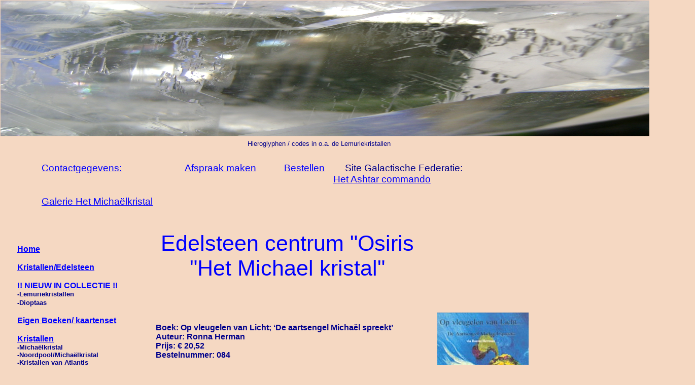

--- FILE ---
content_type: text/html
request_url: http://zoutkristalhimalaya.nl/boeken_v_osiris.html
body_size: 13643
content:
<!DOCTYPE HTML PUBLIC "-//W3C//DTD HTML 4.01 Transitional//EN" "http://www.w3.org/TR/html4/loose.dtd">
<html>
<head>
<meta http-equiv="Content-Type" content="text/html; charset=ISO-8859-1">
<title>Naamloze pagina</title>
<meta name="generator" content="WYSIWYG Web Builder 8 - http://www.wysiwygwebbuilder.com">
<style type="text/css">
body
{
   background-color: #F5D8C2;
   color: #00008B;
   scrollbar-face-color: #F0F0F0;
   scrollbar-arrow-color: #000000;
   scrollbar-3dlight-color: #F0F0F0;
   scrollbar-darkshadow-color: #696969;
   scrollbar-highlight-color: #FFFFFF;
   scrollbar-shadow-color: #A0A0A0;
   scrollbar-track-color: #C8C8C8;
}
</style>
<style type="text/css">
a
{
   color: #C8D7EB;
   text-decoration: underline;
}
a:visited
{
   color: #C8D7EB;
}
a:active
{
   color: #C8D7EB;
}
a:hover
{
   color: #376BAD;
   text-decoration: underline;
}
a.rob:link
{
   color: #0000FF;
   background: #F5D8C2;
}
a.rob:visited
{
   color: #00008B;
   text-decoration: underline;
}
a.rob:active
{
   color: #FF0000;
   text-decoration: underline;
}
a.rob:hover
{
   color: #0000FF;
   text-decoration: underline;
}
</style>
<style type="text/css">
#wb_Text1 
{
   background-color: transparent;
   border: 0px #000000 solid;
   padding: 0;
}
#wb_Text1 div
{
   text-align: center;
}
#wb_Text2 
{
   background-color: transparent;
   border: 0px #000000 solid;
   padding: 0;
}
#wb_Text2 div
{
   text-align: left;
}
#wb_Text3 
{
   background-color: transparent;
   border: 0px #000000 solid;
   padding: 0;
}
#wb_Text3 div
{
   text-align: left;
}
#Image2
{
   border: 0px #000000 solid;
}
#wb_Text5 
{
   background-color: transparent;
   border: 0px #000000 solid;
   padding: 0;
}
#wb_Text5 div
{
   text-align: center;
}
#wb_Text4 
{
   background-color: transparent;
   border: 0px #000000 solid;
   padding: 0;
}
#wb_Text4 div
{
   text-align: left;
}
#Image1
{
   border: 0px #000000 solid;
}
#wb_Text6 
{
   background-color: transparent;
   border: 0px #000000 solid;
   padding: 0;
}
#wb_Text6 div
{
   text-align: left;
}
#Image3
{
   border: 0px #000000 solid;
}
#Image4
{
   border: 0px #000000 solid;
}
#Image5
{
   border: 0px #000000 solid;
}
#Image6
{
   border: 0px #000000 solid;
}
</style>
<script type="text/javascript">
<!--
function popupwnd(url, toolbar, menubar, locationbar, resize, scrollbars, statusbar, left, top, width, height)
{
   if (left == -1)
   {
      left = (screen.width/2)-(width/2);
   }
   if (top == -1)
   {
      top = (screen.height/2)-(height/2);
   }
   var popupwindow = this.open(url, '', 'toolbar=' + toolbar + ',menubar=' + menubar + ',location=' + locationbar + ',scrollbars=' + scrollbars + ',resizable=' + resize + ',status=' + statusbar + ',left=' + left + ',top=' + top + ',width=' + width + ',height=' + height);
}
//-->
</script>
</head>
<body>
<div id="wb_Text1" style="position:absolute;left:283px;top:456px;width:567px;height:98px;text-align:center;z-index:0;">
<span style="color:#0000FF;font-family:Arial;font-size:43px;">Edelsteen centrum &quot;Osiris<br>&quot;Het Michael kristal&quot;</span></div>
<div id="wb_Text2" style="position:absolute;left:34px;top:483px;width:206px;height:946px;z-index:1;text-align:left;">
<span style="color:#0000FF;font-family:Arial;font-size:16px;"><strong><a href="./index.html" class="rob">Home</a><br><br><a href="./kristallen_edelsteen.html" class="rob">Kristallen/Edelsteen</a><br><br><a href="./nieuw.html" class="rob">!! NIEUW IN COLLECTIE !!</a><br></strong></span><span style="color:#00008B;font-family:Arial;font-size:13px;"><strong>-Lemuriekristallen<br>-Dioptaas</strong></span><span style="color:#0000FF;font-family:Arial;font-size:16px;"><strong><br><br><a href="./eigen_boeken.html" class="rob">Eigen Boeken/ kaartenset</a><br><br><a href="./kristallen.html" class="rob">Kristallen</a><br></strong></span><span style="color:#00008B;font-family:Arial;font-size:13px;"><strong>-Michaëlkristal<br>-Noordpool/Michaëlkristal<br>-Kristallen van Atlantis<br>-Kristallen van Lemurie<br>-Kristallen schedels</strong></span><span style="color:#0000FF;font-family:Arial;font-size:16px;"><strong><br><br><a href="./2e_handsboeken.html" class="rob">2e hands boeken</a><br><br><a href="./berichten.html">Berichten</a><br><br><a href="./boeken_v_osiris.html">Boeken van uitgeverij Osiris</a><br><br><a href="./kind_vd_toekomst.html" class="rob">Kind van de toekomst</a><br><br><a href="./ankh-egypte.html">Ankh-Egypte</a><br><br><a href="./diversen.html">Diversen</a><br></strong></span><span style="color:#00008B;font-family:Arial;font-size:13px;"><strong>-Taken van de landen<br>-Tuella<br>-Johanna</strong></span><span style="color:#0000FF;font-family:Arial;font-size:16px;"><strong><br><br><a href="./chembusters.html">Chembusters</a><br><br><a href="./korte_gedachten.html">Korte gedachten</a><br><br><a href="./meditatie`s.html">Meditatie`s</a><br><br><a href="./himalaya_zout.html">Himalaya zout</a><br><br><a href="./drinkwaterkristallen.html" class="rob">Drinkwater kristallen</a><br><br></strong></span><span style="color:#00008B;font-family:Arial;font-size:16px;"><strong><a href="./galerie_michael.html" class="rob">Fossielen</a></strong></span><span style="color:#0000FF;font-family:Arial;font-size:16px;"><strong><br><br></strong></span><span style="color:#00008B;font-family:Arial;font-size:16px;"><strong><a href="./galerie_michael.html" class="rob">Lichtgevende stenen</a></strong></span><span style="color:#0000FF;font-family:Arial;font-size:16px;"><strong><br><br><a href="./uitleg_bestellen.html">Uitleg bestellen</a><br></strong></span><span style="color:#0000FF;font-family:Arial;font-size:13px;"><br><br><br></span></div>
<div id="wb_Text3" style="position:absolute;left:423px;top:242px;width:417px;height:16px;z-index:2;text-align:left;">
&nbsp;</div>
<div id="wb_Image2" style="position:absolute;left:1px;top:1px;width:1369px;height:268px;z-index:3;">
<img src="images/DSC0%204076%20%20Hieroglypen%20of%20codes.....JPG" id="Image2" alt="" border="0" style="width:1369px;height:268px;"></div>
<div id="wb_Text5" style="position:absolute;left:246px;top:276px;width:765px;height:16px;text-align:center;z-index:4;">
<span style="color:#00008B;font-family:Arial;font-size:13px;">Hieroglyphen / codes in o.a. de Lemuriekristallen</span></div>
<div id="wb_Text4" style="position:absolute;left:307px;top:584px;width:475px;height:2514px;z-index:5;text-align:left;">
<span style="color:#00008B;font-family:Arial;font-size:16px;"><strong><br><br><br>Boek: Op vleugelen van Licht; ‘De aartsengel Michaël spreekt’<br>Auteur: Ronna Herman<br>Prijs: € 20,52<br>Bestelnummer: 084<br><br></strong>Doorgevingen van de Aartsengel Michaël. Een boek wat ook door veel therapeuten wordt gebruikt en een leidraad voor deze tijd genoemd kan worden.<br>Zeer goede Nederlandse vertaling; duidelijk en veel gevraagd.<strong><br><br><br><br><br><br><br><br>Kaartenset: Michaël spreekt<br>Prijs:&nbsp; . 26,00<br>Bestelnummer: 106</strong><br><br>Kaartenset van 111 en 1 kaarten in kleur en in exclusieve katoenen ‘Uitgeverij Osiris’ verpakking.<br><br>Uitspraken van de Aartsengel Michaël.<br>Het boek ‘Op vleugelen van Licht’ diende als leidraad. Met enkele belangrijke andere doorgevingen erbij gevoegd kunnen we met recht spreken van een zeer unieke set.<br>Samengesteld door mevr. Tonnie Eijkenboom.<br><br>Drie voorbeelden van de 112 affirmatie-kaartteksten:<br>‘Waarom doet u zichzelf niet een innerlijke vakantie cadeau, een reis door het Innerlijk… Michaël’<br><br>‘Waar u ook bent en wat u ook doet, schep altijd liefde en vreugde; als u DIT kunt zal de magische kracht van manifestatie over u worden uitgestort… Michaël’<br><br>‘Houdt uw denkproces en vooral uw emoties onder controle… &quot;Michaël’<strong><br><br><br><br><br>Boek: Hemelse Woorden<br>Auteur: Birgitte Bosch<br>Normale Prijs: € 21,50<br>Aanbieding: € 11,-<br>Bestelnummer: 710<br><br></strong>Een boek met doorgevingen door Verheven Meesters van Wijsheid, zij gingen ons voor en hun woorden en leringen reiken zij ons nu aan. Dit alles om tot een opener bewustzijn te komen in deze boeiende tijd en dit in ons alledaagse leven te integreren! Hemelse Woorden van St. Germain, El Morya, Kuthumi, Jozef Van Arimathea e.v.a.<br>Als een hernieuwde kennismaking en Zij zeggen:’Wanneer de tijd komt, wanneer de mensheid bewust is, zullen wij allen samen onder de mensheid komen om ze naar Het Hogere Plan te begeleiden.’<br><br>Een uitzonderlijk boek, wat de tijd inluidt van een veel groter Bewustzijn en ons duidelijk maakt, dat wij niet een ‘van God en alles verlaten planeet zijn.’<strong><br><br><br><br><br>Kaartenset: Hemelse Woorden ‘De Blijde Intrede’<br>Normale Prijs: € 24,50<br>Aanbieding: € 12,-<br>Bestelnummer: 170 <br><br></strong>99 kaarten in excl. katoenen uitgeverij Osiris verpakking. bestaande uit 2 delen:<br>Woorden van de Ziel<br>Woorden van de Verheven Meesters.<br><br>Samenstelling: Birgitte Bosch<br>Idee/realisatie: Tonnie Eijkenboom<br><br>Ook bij deze unieke kaartenteksten blijkt dat een willekeurig genomen kaart ‘u van dienst is’ en dan voor u nu net ‘van toepassing’.<br><br>Twee voorbeelden uit de kaartenset:<br>Woorden van de Ziel:<br>‘Geluk hoef je niet te verdienen. Je hebt er recht op!’<br><br>Woorden van de Verheven Meesters:<br>‘Een goede relatie begint bij jezelf. Alleen diegene, die in harmonie met zichzelf leeft, kan in liefde en harmonie met de medemens leven.’<strong><br><br><br><br><br>Tevens te verkrijgen:<br><br><br><br>ZEER AANBEVOLEN!<br></strong><br><strong>Boek: Wat zit er in uw eten?<br>Auteur: Corinne Couget &amp; Will Jansen<br>Prijs: € 10.00<br>Bestelnummer: 090</strong> <br><br>Vergiftig u zelf niet langer!<br>Wat zijn additieven, wat zijn de E-nummers?<br>Dat vraagt u zich vaak genoeg af als u de etiketten leest van al die producten in de supermarkten. Wat betekenen ze, waarom zitten ze in het eten? Vaak kunt u ze niet eens goed lezen (ze zijn niet voor niets klein gedrukt), laat staan begrijpen. Al die moeilijke woorden en codes. Met deze gids kunt u er eindelijk achter komen wat er allemaal in uw eten gestopt wordt. En dat is niet gering. <br>Op basis van wat u met deze gids te weten komt, kunnen er heel wat producten de kliko in. Het gaat om uw gezondheid, die u gratis heeft gekregen, die nergens te koop is, maar die wel dagelijks op de tocht staat omdat voedselproducenten het belang van hun portemonnee groter achten dan uw gezondheid..De Francaise Corinne Couget bestudeert al meer dan veertien jaar de giftigheid van de voedseladditieven en de zogenaamde E-nummers. E staat niet voor de vitamine E, maar voor Europa, dat is alvast de eerste vergissing die ze uit de wereld helpt. Couget heeft tientallen internationale onderzoeken naast elkaar gelegd en bestudeerd. Dankzij haar inspanningen weet u in het vervolg wat u allemaal in de mond steekt en wat u voortaan moet laten liggen. Zorg voor uw eigen gezondheid. Dankzij dit boekje gaat u zich beter voelen en komt u minder bij de huisarts.<br><br><br><br><br><br><br></span></div>
<div id="wb_Image1" style="position:absolute;left:899px;top:2640px;width:180px;height:273px;z-index:6;">
<img src="images/watziterinuweten.jpg" id="Image1" alt="" border="0" style="width:180px;height:273px;"></div>
<div id="wb_Text6" style="position:absolute;left:82px;top:321px;width:1086px;height:88px;z-index:7;text-align:left;">
<span style="color:#00008B;font-family:Arial;font-size:19px;"><a href="./contact.html" class="rob">Contactgegevens:</a>&nbsp;&nbsp; &nbsp;&nbsp; &nbsp;&nbsp; &nbsp;&nbsp; &nbsp;&nbsp; &nbsp;&nbsp; &nbsp;&nbsp; &nbsp;&nbsp;&nbsp; <a href="./afspraak.html" class="rob">Afspraak maken</a>&nbsp;&nbsp; &nbsp;&nbsp; &nbsp;&nbsp;&nbsp;&nbsp; <a href="./uitleg_bestellen.html" class="rob">Bestellen</a>&nbsp;&nbsp; &nbsp;&nbsp;&nbsp;&nbsp; Site Galactische Federatie:<br>&nbsp;&nbsp; &nbsp;&nbsp; &nbsp;&nbsp; &nbsp;&nbsp; &nbsp;&nbsp; &nbsp;&nbsp; &nbsp;&nbsp; &nbsp;&nbsp; &nbsp;&nbsp; &nbsp;&nbsp; &nbsp;&nbsp; &nbsp;&nbsp; &nbsp;&nbsp; &nbsp;&nbsp; &nbsp;&nbsp; &nbsp;&nbsp; &nbsp;&nbsp; &nbsp;&nbsp; &nbsp;&nbsp; &nbsp;&nbsp; &nbsp;&nbsp; &nbsp;&nbsp; &nbsp;&nbsp; &nbsp;&nbsp; &nbsp;&nbsp; &nbsp;&nbsp; &nbsp;&nbsp; &nbsp;&nbsp; &nbsp;&nbsp; &nbsp;&nbsp; &nbsp;&nbsp; &nbsp;&nbsp; &nbsp;&nbsp; &nbsp;&nbsp; &nbsp;&nbsp; &nbsp;&nbsp; &nbsp;&nbsp; &nbsp;&nbsp;&nbsp; <a href="javascript:popupwnd('http://www.ashtarcommand.nl','no','yes','no','yes','no','no','800','800','800','800')" target="_self" class="rob">Het Ashtar commando</a><br><br><a href="./galerie_michael.html" class="rob">Galerie Het Michaëlkristal</a> </span></div>
<div id="wb_Image3" style="position:absolute;left:862px;top:617px;width:180px;height:272px;z-index:8;">
<img src="images/vleugelenvan%20licht.jpg" id="Image3" alt="" border="0" style="width:180px;height:272px;"></div>
<div id="wb_Image4" style="position:absolute;left:873px;top:1056px;width:180px;height:277px;z-index:9;">
<img src="images/kaartset03michael.jpg" id="Image4" alt="" border="0" style="width:180px;height:277px;"></div>
<div id="wb_Image5" style="position:absolute;left:864px;top:1509px;width:180px;height:267px;z-index:10;">
<img src="images/hemelsewoordenboek.jpg" id="Image5" alt="" border="0" style="width:180px;height:267px;"></div>
<div id="wb_Image6" style="position:absolute;left:862px;top:2007px;width:180px;height:116px;z-index:11;">
<img src="images/kaartensethemelsewoorden.jpg" id="Image6" alt="" border="0" style="width:180px;height:116px;"></div>
</body>
</html>